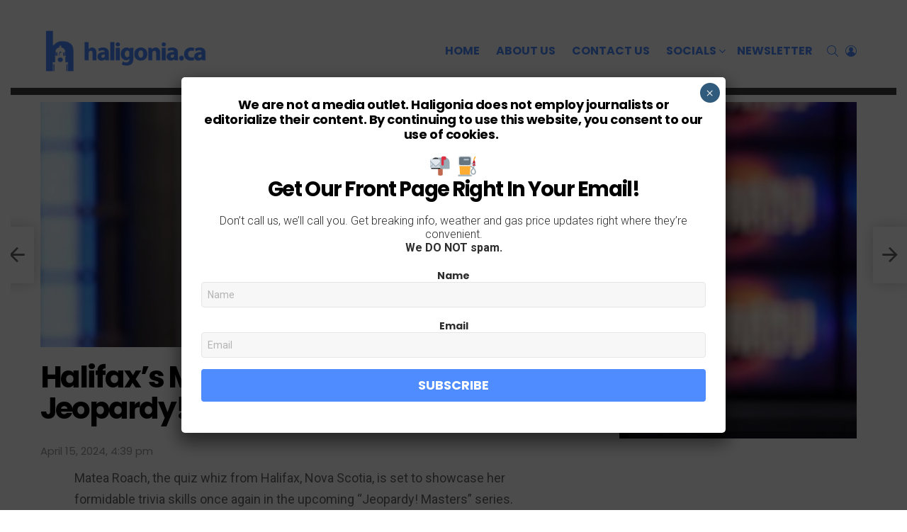

--- FILE ---
content_type: text/html; charset=utf-8
request_url: https://www.google.com/recaptcha/api2/aframe
body_size: 266
content:
<!DOCTYPE HTML><html><head><meta http-equiv="content-type" content="text/html; charset=UTF-8"></head><body><script nonce="yigdm-AXE1mZnlN2vpyliw">/** Anti-fraud and anti-abuse applications only. See google.com/recaptcha */ try{var clients={'sodar':'https://pagead2.googlesyndication.com/pagead/sodar?'};window.addEventListener("message",function(a){try{if(a.source===window.parent){var b=JSON.parse(a.data);var c=clients[b['id']];if(c){var d=document.createElement('img');d.src=c+b['params']+'&rc='+(localStorage.getItem("rc::a")?sessionStorage.getItem("rc::b"):"");window.document.body.appendChild(d);sessionStorage.setItem("rc::e",parseInt(sessionStorage.getItem("rc::e")||0)+1);localStorage.setItem("rc::h",'1763315377210');}}}catch(b){}});window.parent.postMessage("_grecaptcha_ready", "*");}catch(b){}</script></body></html>

--- FILE ---
content_type: application/javascript; charset=utf-8
request_url: https://fundingchoicesmessages.google.com/f/AGSKWxVPBT01qQm4oV-gtSlklZ7BNN2JgxSR7OHdmTQlU5ZPOlYlBDoMHjkooJC4AfNvKHxbjReHyOE37TxhXzXAnR7jXJfF4w_0COS-nW8CQQKi6fTyPqBXL-m00iHft1GaPo5MT-eh3Q==?fccs=W251bGwsbnVsbCxudWxsLG51bGwsbnVsbCxudWxsLFsxNzYzMzE1Mzc3LDU1NzAwMDAwMF0sbnVsbCxudWxsLG51bGwsW251bGwsWzcsMTAsNl0sbnVsbCxudWxsLG51bGwsbnVsbCxudWxsLG51bGwsbnVsbCxudWxsLG51bGwsMV0sImh0dHBzOi8vaGFsaWdvbmlhLmNhL2hhbGlmYXhzLW1hdGVhLXJvYWNoLXJldHVybnMtdG8tamVvcGFyZHktaW4tbWF5LTMwMDU5Ni8iLG51bGwsW1s4LCJtaFB5R1NpbGZoOCJdLFs5LCJlbi1VUyJdLFsxNiwiWzEsMSwxXSJdLFsxOSwiMiJdLFsyNCwiIl0sWzI5LCJmYWxzZSJdXV0
body_size: 135
content:
if (typeof __googlefc.fcKernelManager.run === 'function') {"use strict";this.default_ContributorServingResponseClientJs=this.default_ContributorServingResponseClientJs||{};(function(_){var window=this;
try{
var fp=function(a){this.A=_.t(a)};_.u(fp,_.J);var gp=function(a){this.A=_.t(a)};_.u(gp,_.J);gp.prototype.getWhitelistStatus=function(){return _.F(this,2)};var hp=function(a){this.A=_.t(a)};_.u(hp,_.J);var ip=_.Yc(hp),jp=function(a,b,c){this.B=a;this.j=_.A(b,fp,1);this.l=_.A(b,_.Gk,3);this.F=_.A(b,gp,4);a=this.B.location.hostname;this.D=_.Gg(this.j,2)&&_.O(this.j,2)!==""?_.O(this.j,2):a;a=new _.Qg(_.Hk(this.l));this.C=new _.bh(_.q.document,this.D,a);this.console=null;this.o=new _.bp(this.B,c,a)};
jp.prototype.run=function(){if(_.O(this.j,3)){var a=this.C,b=_.O(this.j,3),c=_.dh(a),d=new _.Wg;b=_.jg(d,1,b);c=_.D(c,1,b);_.hh(a,c)}else _.eh(this.C,"FCNEC");_.dp(this.o,_.A(this.l,_.Ae,1),this.l.getDefaultConsentRevocationText(),this.l.getDefaultConsentRevocationCloseText(),this.l.getDefaultConsentRevocationAttestationText(),this.D);_.ep(this.o,_.F(this.F,1),this.F.getWhitelistStatus());var e;a=(e=this.B.googlefc)==null?void 0:e.__executeManualDeployment;a!==void 0&&typeof a==="function"&&_.Io(this.o.G,
"manualDeploymentApi")};var kp=function(){};kp.prototype.run=function(a,b,c){var d;return _.v(function(e){d=ip(b);(new jp(a,d,c)).run();return e.return({})})};_.Kk(7,new kp);
}catch(e){_._DumpException(e)}
}).call(this,this.default_ContributorServingResponseClientJs);
// Google Inc.

//# sourceURL=/_/mss/boq-content-ads-contributor/_/js/k=boq-content-ads-contributor.ContributorServingResponseClientJs.en_US.mhPyGSilfh8.es5.O/d=1/exm=ad_blocking_detection_executable,kernel_loader,loader_js_executable,web_iab_us_states_signal_executable/ed=1/rs=AJlcJMxWnVRNLOO8DD84X_pLw2gvLDR00Q/m=cookie_refresh_executable
__googlefc.fcKernelManager.run('\x5b\x5b\x5b7,\x22\x5b\x5bnull,\\\x22haligonia.ca\\\x22,\\\x22AKsRol-5FNHsomk1md7i8PM6j9Td60hgIBSpHdbJCHCXMVlAzVSb61-WNdnMLp9TgyORF2VkNNZSUG8OhJdxY9ush7uHdNDaUWpWge_7VC4naAtPtXS4iFt1f-l6hG1RsC5xHdB6UIMCOlFuBX5VkrE1jkv3QvJtBQ\\\\u003d\\\\u003d\\\x22\x5d,null,\x5b\x5bnull,null,null,\\\x22https:\/\/fundingchoicesmessages.google.com\/f\/AGSKWxXMvozOYceetNIxtg7w8IlvIQUFc7VD1I06RRB_YeUHZ7x99EtUd87WEvw-Bpprl-sfcnr6onmBm1u6c5coFxi6SCPoLcK5c5pcVH9vexvbXxI5g8ULckNCdIC8qFtHHS6L7jryjA\\\\u003d\\\\u003d\\\x22\x5d,null,null,\x5bnull,null,null,\\\x22https:\/\/fundingchoicesmessages.google.com\/el\/AGSKWxXBJsw0Op2do_YlSz5rGiNRCFAvDrll__KhEwRc7hcZZXv5yuHrtvAnG9m78_-jWMHAqxFB0V7EAgPS3IbeoKn_jpQZFr2eLmWcZGe2eayoeY0uBxf9cF5PPW_RazzOgtLDoQB7ig\\\\u003d\\\\u003d\\\x22\x5d,null,\x5bnull,\x5b7,10,6\x5d,null,null,null,null,null,null,null,null,null,1\x5d\x5d,\x5b3,1\x5d\x5d\x22\x5d\x5d,\x5bnull,null,null,\x22https:\/\/fundingchoicesmessages.google.com\/f\/AGSKWxXIJcQT8sI2aU8ZHOH9O98qqS_U0Dh7p22wvl-fNNhBCUchrIEGuBoJjsknA6ioJB6o7wyLKVBjrCKCixxcMbjjbw3x1T1s9zq0jb1g_Zj6_3yGZIQUkqpDoq5t8Ie1nScWD5r0Jw\\u003d\\u003d\x22\x5d\x5d');}

--- FILE ---
content_type: application/javascript; charset=utf-8
request_url: https://fundingchoicesmessages.google.com/f/AGSKWxWciNdLqv-u_th9svZJHV4jmdtIUlwXWNROQYnnC2xAtKOxfAFXYieOdKDlqJaEGyGbT99eXm9otDDzJ6ymSpUHq4zxFB7CLzJtcFJijHsHSZURqNGAlG4-ThgtbH7suDimhEyR4ucYEJVO4BZk_JrEofhbl80Ht2vXh0k5oWeOJjKUOUxn2o5ZV_fy/_/adv-definitions-/quadadvert./extendedadvert./ad/activateFlashObject./xclicks.
body_size: -1283
content:
window['779fdd5f-3ff1-4d99-8d20-e1894f476331'] = true;

--- FILE ---
content_type: image/svg+xml
request_url: https://s.w.org/images/core/emoji/14.0.0/svg/26fd.svg
body_size: 697
content:
<svg xmlns="http://www.w3.org/2000/svg" viewBox="0 0 36 36"><path fill="#99AAB5" d="M30 33c-2.417 0-5-1.313-5-5 0-2.071 1.118-3.478 2.199-4.838.423-.532.851-1.07 1.239-1.666C26.883 20.077 25.172 19 24 19v-2c1.621 0 3.603 1.133 5.382 2.67.378-.995.618-2.177.618-3.67h2c0 2.169-.448 3.816-1.077 5.149 1.445 1.542 2.591 3.23 3.025 4.534.688 2.066.483 4.228-.535 5.642C32.635 32.405 31.422 33 30 33zm-.13-10.052c-.368.53-.747 1.008-1.105 1.458C27.779 25.646 27 26.627 27 28c0 2.479 1.632 3 3 3 .784 0 1.387-.284 1.791-.845.64-.888.741-2.395.261-3.839-.327-.978-1.15-2.202-2.182-3.368z"/><path fill="#FFAC33" d="M21.252 10H9c-2.209 0-3.883 1.791-3.74 4l1.17 18c.144 2.209 1.775 4 3.645 4h10.102c1.869 0 3.501-1.791 3.645-4l1.171-18c.142-2.209-1.532-4-3.741-4z"/><path fill="#AAB8C2" d="M26 33H4c-.552 0-1 .447-1 1v2h24v-2c0-.553-.447-1-1-1z"/><path fill="#FFAC33" d="M31 10c-.553 0-1-.448-1-1V5.764l2.105-4.211c.248-.494.848-.695 1.342-.447.494.247.694.848.447 1.342L32 6.236V9c0 .552-.447 1-1 1z"/><path fill="#BE1931" d="M33.5 16h-.777c.172-.295.277-.634.277-1v-4c0-.738-.404-1.376-1-1.723V9c0-.552-.447-1-1-1s-1 .448-1 1v.277c-.596.347-1 .984-1 1.723v4c0 .366.105.705.277 1H28.5c-.276 0-.5.224-.5.5s.224.5.5.5h5c.276 0 .5-.224.5-.5s-.224-.5-.5-.5z"/><path fill="#99AAB5" d="M25 14c0 .552.447 1 1 1h5c.553 0 1-.448 1-1s-.447-1-1-1h-5c-.553 0-1 .448-1 1z"/><path fill="#E1E8ED" d="M27 14c0 2.209-1.791 4-4 4H7c-2.209 0-4-1.791-4-4V4c0-2.209 1.791-4 4-4h16c2.209 0 4 1.791 4 4v10z"/><path fill="#66757F" d="M25 14c0 1.104-.896 2-2 2H7c-1.104 0-2-.896-2-2V4c0-1.104.896-2 2-2h16c1.104 0 2 .896 2 2v10z"/><path fill="#AAB8C2" d="M13 5h9v3h-9z"/></svg>